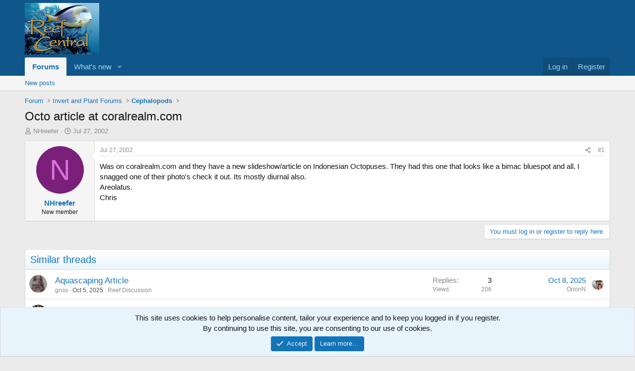

--- FILE ---
content_type: text/html; charset=utf-8
request_url: https://forums.reefcentral.com/threads/octo-article-at-coralrealm-com.6171/
body_size: 13779
content:
<!DOCTYPE html>
<html id="XF" lang="en-US" dir="LTR"
	data-xf="2.3"
	data-app="public"
	
	
	data-template="thread_view"
	data-container-key="node-41"
	data-content-key="thread-6171"
	data-logged-in="false"
	data-cookie-prefix="xf_"
	data-csrf="1768905036,18c792957bb7293fa1fa634fb8c8434d"
	class="has-no-js template-thread_view"
	>
<head>
	
	
	

	<meta charset="utf-8" />
	<title>Octo article at coralrealm.com | Reef Central Online Community</title>
	<link rel="manifest" href="/webmanifest.php">

	<meta http-equiv="X-UA-Compatible" content="IE=Edge" />
	<meta name="viewport" content="width=device-width, initial-scale=1, viewport-fit=cover">

	
		<meta name="theme-color" content="#0f578a" />
	

	<meta name="apple-mobile-web-app-title" content="Reef Central">
	
		<link rel="apple-touch-icon" href="/data/assets/logo/ReefCentralLogo_2400_192x133.png">
		

	
		
		<meta name="description" content="Was on coralrealm.com and they have a new slideshow/article on Indonesian Octopuses.  They had this one that looks like a bimac bluespot and all. I snagged..." />
		<meta property="og:description" content="Was on coralrealm.com and they have a new slideshow/article on Indonesian Octopuses.  They had this one that looks like a bimac bluespot and all. I snagged one of their photo&#039;s check it out.  Its mostly diurnal also.
Areolatus.
Chris" />
		<meta property="twitter:description" content="Was on coralrealm.com and they have a new slideshow/article on Indonesian Octopuses.  They had this one that looks like a bimac bluespot and all. I snagged one of their photo&#039;s check it out.  Its..." />
	
	
		<meta property="og:url" content="https://forums.reefcentral.com/threads/octo-article-at-coralrealm-com.6171/" />
	
		<link rel="canonical" href="https://forums.reefcentral.com/threads/octo-article-at-coralrealm-com.6171/" />
	

	
		
	
	
	<meta property="og:site_name" content="Reef Central Online Community" />


	
	
		
	
	
	<meta property="og:type" content="website" />


	
	
		
	
	
	
		<meta property="og:title" content="Octo article at coralrealm.com" />
		<meta property="twitter:title" content="Octo article at coralrealm.com" />
	


	
	
	
	
		
	
	
	
		<meta property="og:image" content="https://forums.reefcentral.com/data/assets/logo/ReefCentralLogo_150.jpg" />
		<meta property="twitter:image" content="https://forums.reefcentral.com/data/assets/logo/ReefCentralLogo_150.jpg" />
		<meta property="twitter:card" content="summary" />
	


	

	
	
	
	

	<link rel="stylesheet" href="/css.php?css=public%3Anormalize.css%2Cpublic%3Afa.css%2Cpublic%3Acore.less%2Cpublic%3Aapp.less&amp;s=1&amp;l=1&amp;d=1768209949&amp;k=b9417378f6a87985123b22df28622070af7611d7" />

	<link rel="stylesheet" href="/css.php?css=public%3Amessage.less&amp;s=1&amp;l=1&amp;d=1768209949&amp;k=c72e5510bfffec69da590887960dcd9e06ad3851" />
<link rel="stylesheet" href="/css.php?css=public%3Anotices.less&amp;s=1&amp;l=1&amp;d=1768209949&amp;k=34035ac15b7578593bc69bd27388e2929d05e1fd" />
<link rel="stylesheet" href="/css.php?css=public%3Ashare_controls.less&amp;s=1&amp;l=1&amp;d=1768209949&amp;k=304957b4b701df96638bee29b43348e410895066" />
<link rel="stylesheet" href="/css.php?css=public%3Astructured_list.less&amp;s=1&amp;l=1&amp;d=1768209949&amp;k=dde9f0b81f612d08e3bc5aac63672e5272bd0e00" />
<link rel="stylesheet" href="/css.php?css=public%3Aextra.less&amp;s=1&amp;l=1&amp;d=1768209949&amp;k=8b79dce756820e31a2a3362a7891262be7d57968" />


	
		<script src="/js/xf/preamble.min.js?_v=18f4cad5"></script>
	

	
	<script src="/js/vendor/vendor-compiled.js?_v=18f4cad5" defer></script>
	<script src="/js/xf/core-compiled.js?_v=18f4cad5" defer></script>

	<script>
		XF.ready(() =>
		{
			XF.extendObject(true, XF.config, {
				// 
				userId: 0,
				enablePush: true,
				pushAppServerKey: 'BKzMQGwrt2FwCvOGK3bA0it8ib0w7EY1GK8fm24WtZ51zstDItmcoLTsuy6lyChOqXF_O_PoCMEIDD4VcdOkXL8',
				url: {
					fullBase: 'https://forums.reefcentral.com/',
					basePath: '/',
					css: '/css.php?css=__SENTINEL__&s=1&l=1&d=1768209949',
					js: '/js/__SENTINEL__?_v=18f4cad5',
					icon: '/data/local/icons/__VARIANT__.svg?v=1768209961#__NAME__',
					iconInline: '/styles/fa/__VARIANT__/__NAME__.svg?v=5.15.3',
					keepAlive: '/login/keep-alive'
				},
				cookie: {
					path: '/',
					domain: '',
					prefix: 'xf_',
					secure: true,
					consentMode: 'simple',
					consented: ["optional","_third_party"]
				},
				cacheKey: 'f3ed7234243583f554e27d349fe769c5',
				csrf: '1768905036,18c792957bb7293fa1fa634fb8c8434d',
				js: {},
				fullJs: false,
				css: {"public:message.less":true,"public:notices.less":true,"public:share_controls.less":true,"public:structured_list.less":true,"public:extra.less":true},
				time: {
					now: 1768905036,
					today: 1768867200,
					todayDow: 2,
					tomorrow: 1768953600,
					yesterday: 1768780800,
					week: 1768348800,
					month: 1767225600,
					year: 1767225600
				},
				style: {
					light: '',
					dark: '',
					defaultColorScheme: 'light'
				},
				borderSizeFeature: '3px',
				fontAwesomeWeight: 'r',
				enableRtnProtect: true,
				
				enableFormSubmitSticky: true,
				imageOptimization: '0',
				imageOptimizationQuality: 0.85,
				uploadMaxFilesize: 268435456,
				uploadMaxWidth: 0,
				uploadMaxHeight: 0,
				allowedVideoExtensions: ["m4v","mov","mp4","mp4v","mpeg","mpg","ogv","webm"],
				allowedAudioExtensions: ["mp3","opus","ogg","wav"],
				shortcodeToEmoji: true,
				visitorCounts: {
					conversations_unread: '0',
					alerts_unviewed: '0',
					total_unread: '0',
					title_count: true,
					icon_indicator: true
				},
				jsMt: {"xf\/action.js":"8eaa8e0c","xf\/embed.js":"8eaa8e0c","xf\/form.js":"8eaa8e0c","xf\/structure.js":"8eaa8e0c","xf\/tooltip.js":"8eaa8e0c"},
				jsState: {},
				publicMetadataLogoUrl: 'https://forums.reefcentral.com/data/assets/logo/ReefCentralLogo_150.jpg',
				publicPushBadgeUrl: 'https://forums.reefcentral.com/styles/default/xenforo/bell.png'
			})

			XF.extendObject(XF.phrases, {
				// 
				date_x_at_time_y:     "{date} at {time}",
				day_x_at_time_y:      "{day} at {time}",
				yesterday_at_x:       "Yesterday at {time}",
				x_minutes_ago:        "{minutes} minutes ago",
				one_minute_ago:       "1 minute ago",
				a_moment_ago:         "A moment ago",
				today_at_x:           "Today at {time}",
				in_a_moment:          "In a moment",
				in_a_minute:          "In a minute",
				in_x_minutes:         "In {minutes} minutes",
				later_today_at_x:     "Later today at {time}",
				tomorrow_at_x:        "Tomorrow at {time}",
				short_date_x_minutes: "{minutes}m",
				short_date_x_hours:   "{hours}h",
				short_date_x_days:    "{days}d",

				day0: "Sunday",
				day1: "Monday",
				day2: "Tuesday",
				day3: "Wednesday",
				day4: "Thursday",
				day5: "Friday",
				day6: "Saturday",

				dayShort0: "Sun",
				dayShort1: "Mon",
				dayShort2: "Tue",
				dayShort3: "Wed",
				dayShort4: "Thu",
				dayShort5: "Fri",
				dayShort6: "Sat",

				month0: "January",
				month1: "February",
				month2: "March",
				month3: "April",
				month4: "May",
				month5: "June",
				month6: "July",
				month7: "August",
				month8: "September",
				month9: "October",
				month10: "November",
				month11: "December",

				active_user_changed_reload_page: "The active user has changed. Reload the page for the latest version.",
				server_did_not_respond_in_time_try_again: "The server did not respond in time. Please try again.",
				oops_we_ran_into_some_problems: "Oops! We ran into some problems.",
				oops_we_ran_into_some_problems_more_details_console: "Oops! We ran into some problems. Please try again later. More error details may be in the browser console.",
				file_too_large_to_upload: "The file is too large to be uploaded.",
				uploaded_file_is_too_large_for_server_to_process: "The uploaded file is too large for the server to process.",
				files_being_uploaded_are_you_sure: "Files are still being uploaded. Are you sure you want to submit this form?",
				attach: "Attach files",
				rich_text_box: "Rich text box",
				close: "Close",
				link_copied_to_clipboard: "Link copied to clipboard.",
				text_copied_to_clipboard: "Text copied to clipboard.",
				loading: "Loading…",
				you_have_exceeded_maximum_number_of_selectable_items: "You have exceeded the maximum number of selectable items.",

				processing: "Processing",
				'processing...': "Processing…",

				showing_x_of_y_items: "Showing {count} of {total} items",
				showing_all_items: "Showing all items",
				no_items_to_display: "No items to display",

				number_button_up: "Increase",
				number_button_down: "Decrease",

				push_enable_notification_title: "Push notifications enabled successfully at Reef Central Online Community",
				push_enable_notification_body: "Thank you for enabling push notifications!",

				pull_down_to_refresh: "Pull down to refresh",
				release_to_refresh: "Release to refresh",
				refreshing: "Refreshing…"
			})
		})
	</script>

	


	
		<link rel="icon" type="image/png" href="https://forums.reefcentral.com/data/assets/logo/favicon1.png" sizes="32x32" />
	

	
	<script async src="https://www.googletagmanager.com/gtag/js?id=G-T54TW561Q7"></script>
	<script>
		window.dataLayer = window.dataLayer || [];
		function gtag(){dataLayer.push(arguments);}
		gtag('js', new Date());
		gtag('config', 'G-T54TW561Q7', {
			// 
			
			
		});
	</script>

<script defer src="https://cloudmetrics.xenforo.com/js/essential.js" data-website-id="2020722378624870"></script>
</head>
<body data-template="thread_view">

<div class="p-pageWrapper" id="top">

	

	<header class="p-header" id="header">
		<div class="p-header-inner">
			<div class="p-header-content">
				<div class="p-header-logo p-header-logo--image">
					<a href="/">
						

	

	
		
		

		
	

	

	<picture data-variations="{&quot;default&quot;:{&quot;1&quot;:&quot;https:\/\/reefcentral-data.xenforo.cloud\/assets\/logo\/ReefCentralLogo_150.jpg&quot;,&quot;2&quot;:&quot;https:\/\/reefcentral-data.xenforo.cloud\/assets\/logo\/ReefCentralLogo_300.jpg&quot;}}">
		
		
		

		

		<img src="https://reefcentral-data.xenforo.cloud/assets/logo/ReefCentralLogo_150.jpg" srcset="https://reefcentral-data.xenforo.cloud/assets/logo/ReefCentralLogo_300.jpg 2x" width="150" height="104" alt="Reef Central Online Community"  />
	</picture>


					</a>
				</div>

				

	
	<style>@media only screen and (max-width: 650px) {
	    .p-header-logo.p-header-logo--image {display:none}
	    .has-js .p-header {  display: block;}
	}</style>
	<div id="AADIV33"></div><script>/* top main */ var k=decodeURIComponent(document.cookie),ca=k.split(';'),psc="";for(var i=0;i<ca.length;i++){var c=ca[i];while(c.charAt(0)==' ') c=c.substring(1);if (c.indexOf("adcapban")==0)psc+=(psc==""?"":",")+c.replace("adcapban","").replace("=",",");}var s = document.createElement("script");s.src = "https://ad.reefcentral.com/adadmin/ser.php?t=AADIV33"+String.fromCharCode(38)+"f=33"+String.fromCharCode(38)+"psc=" + psc;document.head.appendChild(s);</script>


			</div>
		</div>
	</header>

	
	

	
		<div class="p-navSticky p-navSticky--primary" data-xf-init="sticky-header">
			
		<nav class="p-nav">
			<div class="p-nav-inner">
				<button type="button" class="button button--plain p-nav-menuTrigger" data-xf-click="off-canvas" data-menu=".js-headerOffCanvasMenu" tabindex="0" aria-label="Menu"><span class="button-text">
					<i aria-hidden="true"></i>
				</span></button>

				<div class="p-nav-smallLogo">
					<a href="/">
						

	

	
		
		

		
	

	

	<picture data-variations="{&quot;default&quot;:{&quot;1&quot;:&quot;https:\/\/reefcentral-data.xenforo.cloud\/assets\/logo\/ReefCentralLogo_150.jpg&quot;,&quot;2&quot;:null}}">
		
		
		

		

		<img src="https://reefcentral-data.xenforo.cloud/assets/logo/ReefCentralLogo_150.jpg"  width="150" height="104" alt="Reef Central Online Community"  />
	</picture>


					</a>
				</div>

				<div class="p-nav-scroller hScroller" data-xf-init="h-scroller" data-auto-scroll=".p-navEl.is-selected">
					<div class="hScroller-scroll">
						<ul class="p-nav-list js-offCanvasNavSource">
							
								<li>
									
	<div class="p-navEl is-selected" data-has-children="true">
	

		
	
	<a href="/"
	class="p-navEl-link p-navEl-link--splitMenu "
	
	
	data-nav-id="forums">Forums</a>


		<a data-xf-key="1"
			data-xf-click="menu"
			data-menu-pos-ref="< .p-navEl"
			class="p-navEl-splitTrigger"
			role="button"
			tabindex="0"
			aria-label="Toggle expanded"
			aria-expanded="false"
			aria-haspopup="true"></a>

		
	
		<div class="menu menu--structural" data-menu="menu" aria-hidden="true">
			<div class="menu-content">
				
					
	
	
	<a href="/whats-new/posts/"
	class="menu-linkRow u-indentDepth0 js-offCanvasCopy "
	
	
	data-nav-id="newPosts">New posts</a>

	

				
			</div>
		</div>
	
	</div>

								</li>
							
								<li>
									
	<div class="p-navEl " data-has-children="true">
	

		
	
	<a href="/whats-new/"
	class="p-navEl-link p-navEl-link--splitMenu "
	
	
	data-nav-id="whatsNew">What's new</a>


		<a data-xf-key="2"
			data-xf-click="menu"
			data-menu-pos-ref="< .p-navEl"
			class="p-navEl-splitTrigger"
			role="button"
			tabindex="0"
			aria-label="Toggle expanded"
			aria-expanded="false"
			aria-haspopup="true"></a>

		
	
		<div class="menu menu--structural" data-menu="menu" aria-hidden="true">
			<div class="menu-content">
				
					
	
	
	<a href="/featured/"
	class="menu-linkRow u-indentDepth0 js-offCanvasCopy "
	
	
	data-nav-id="featured">Featured content</a>

	

				
					
	
	
	<a href="/whats-new/posts/"
	class="menu-linkRow u-indentDepth0 js-offCanvasCopy "
	 rel="nofollow"
	
	data-nav-id="whatsNewPosts">New posts</a>

	

				
					
	
	
	<a href="/whats-new/latest-activity"
	class="menu-linkRow u-indentDepth0 js-offCanvasCopy "
	 rel="nofollow"
	
	data-nav-id="latestActivity">Latest activity</a>

	

				
			</div>
		</div>
	
	</div>

								</li>
							
						</ul>
					</div>
				</div>

				<div class="p-nav-opposite">
					<div class="p-navgroup p-account p-navgroup--guest">
						
							<a href="/login/" class="p-navgroup-link p-navgroup-link--textual p-navgroup-link--logIn"
								data-xf-click="overlay" data-follow-redirects="on">
								<span class="p-navgroup-linkText">Log in</span>
							</a>
							
								<a href="/register/" class="p-navgroup-link p-navgroup-link--textual p-navgroup-link--register"
									data-xf-click="overlay" data-follow-redirects="on">
									<span class="p-navgroup-linkText">Register</span>
								</a>
							
						
					</div>

					<div class="p-navgroup p-discovery p-discovery--noSearch">
						<a href="/whats-new/"
							class="p-navgroup-link p-navgroup-link--iconic p-navgroup-link--whatsnew"
							aria-label="What&#039;s new"
							title="What&#039;s new">
							<i aria-hidden="true"></i>
							<span class="p-navgroup-linkText">What's new</span>
						</a>

						
					</div>
				</div>
			</div>
		</nav>
	
		</div>
		
		
			<div class="p-sectionLinks">
				<div class="p-sectionLinks-inner hScroller" data-xf-init="h-scroller">
					<div class="hScroller-scroll">
						<ul class="p-sectionLinks-list">
							
								<li>
									
	<div class="p-navEl " >
	

		
	
	<a href="/whats-new/posts/"
	class="p-navEl-link "
	
	data-xf-key="alt+1"
	data-nav-id="newPosts">New posts</a>


		

		
	
	</div>

								</li>
							
						</ul>
					</div>
				</div>
			</div>
			
	
		

	<div class="offCanvasMenu offCanvasMenu--nav js-headerOffCanvasMenu" data-menu="menu" aria-hidden="true" data-ocm-builder="navigation">
		<div class="offCanvasMenu-backdrop" data-menu-close="true"></div>
		<div class="offCanvasMenu-content">
			<div class="offCanvasMenu-header">
				Menu
				<a class="offCanvasMenu-closer" data-menu-close="true" role="button" tabindex="0" aria-label="Close"></a>
			</div>
			
				<div class="p-offCanvasRegisterLink">
					<div class="offCanvasMenu-linkHolder">
						<a href="/login/" class="offCanvasMenu-link" data-xf-click="overlay" data-menu-close="true">
							Log in
						</a>
					</div>
					<hr class="offCanvasMenu-separator" />
					
						<div class="offCanvasMenu-linkHolder">
							<a href="/register/" class="offCanvasMenu-link" data-xf-click="overlay" data-menu-close="true">
								Register
							</a>
						</div>
						<hr class="offCanvasMenu-separator" />
					
				</div>
			
			<div class="js-offCanvasNavTarget"></div>
			<div class="offCanvasMenu-installBanner js-installPromptContainer" style="display: none;" data-xf-init="install-prompt">
				<div class="offCanvasMenu-installBanner-header">Install the app</div>
				<button type="button" class="button js-installPromptButton"><span class="button-text">Install</span></button>
				<template class="js-installTemplateIOS">
					<div class="js-installTemplateContent">
						<div class="overlay-title">How to install the app on iOS</div>
						<div class="block-body">
							<div class="block-row">
								<p>
									Follow along with the video below to see how to install our site as a web app on your home screen.
								</p>
								<p style="text-align: center">
									<video src="/styles/default/xenforo/add_to_home.mp4"
										width="280" height="480" autoplay loop muted playsinline></video>
								</p>
								<p>
									<small><strong>Note:</strong> This feature may not be available in some browsers.</small>
								</p>
							</div>
						</div>
					</div>
				</template>
			</div>
		</div>
	</div>

	<div class="p-body">
		<div class="p-body-inner">
			<!--XF:EXTRA_OUTPUT-->

			

			

			
			
	
		<ul class="p-breadcrumbs "
			itemscope itemtype="https://schema.org/BreadcrumbList">
			
				

				
				

				

				
				
					
					
	<li itemprop="itemListElement" itemscope itemtype="https://schema.org/ListItem">
		<a href="/categories/forum.2/" itemprop="item">
			<span itemprop="name">Forum</span>
		</a>
		<meta itemprop="position" content="1" />
	</li>

				
					
					
	<li itemprop="itemListElement" itemscope itemtype="https://schema.org/ListItem">
		<a href="/categories/invert-and-plant-forums.25/" itemprop="item">
			<span itemprop="name">Invert and Plant Forums</span>
		</a>
		<meta itemprop="position" content="2" />
	</li>

				
					
					
	<li itemprop="itemListElement" itemscope itemtype="https://schema.org/ListItem">
		<a href="/forums/cephalopods/" itemprop="item">
			<span itemprop="name">Cephalopods</span>
		</a>
		<meta itemprop="position" content="3" />
	</li>

				
			
		</ul>
	

			

			
	<noscript class="js-jsWarning"><div class="blockMessage blockMessage--important blockMessage--iconic u-noJsOnly">JavaScript is disabled. For a better experience, please enable JavaScript in your browser before proceeding.</div></noscript>

			
	<div class="blockMessage blockMessage--important blockMessage--iconic js-browserWarning" style="display: none">You are using an out of date browser. It  may not display this or other websites correctly.<br />You should upgrade or use an <a href="https://www.google.com/chrome/" target="_blank" rel="noopener">alternative browser</a>.</div>


			
				<div class="p-body-header">
					
						
							<div class="p-title ">
								
									
										<h1 class="p-title-value">Octo article at coralrealm.com</h1>
									
									
								
							</div>
						

						
							<div class="p-description">
	<ul class="listInline listInline--bullet">
		<li>
			<i class="fa--xf far fa-user "><svg xmlns="http://www.w3.org/2000/svg" role="img" ><title>Thread starter</title><use href="/data/local/icons/regular.svg?v=1768209961#user"></use></svg></i>
			<span class="u-srOnly">Thread starter</span>

			<a href="/members/nhreefer.9171/" class="username  u-concealed" dir="auto" data-user-id="9171" data-xf-init="member-tooltip">NHreefer</a>
		</li>
		<li>
			<i class="fa--xf far fa-clock "><svg xmlns="http://www.w3.org/2000/svg" role="img" ><title>Start date</title><use href="/data/local/icons/regular.svg?v=1768209961#clock"></use></svg></i>
			<span class="u-srOnly">Start date</span>

			<a href="/threads/octo-article-at-coralrealm-com.6171/" class="u-concealed"><time  class="u-dt" dir="auto" datetime="2002-07-27T21:37:27+0100" data-timestamp="1027802247" data-date="Jul 27, 2002" data-time="9:37 PM" data-short="Jul &#039;02" title="Jul 27, 2002 at 9:37 PM">Jul 27, 2002</time></a>
		</li>
		
		
	</ul>
</div>
						
					
				</div>
			

			<div class="p-body-main  ">
				
				<div class="p-body-contentCol"></div>
				

				

				<div class="p-body-content">
					
					<div class="p-body-pageContent">










	
	
	
		
	
	
	


	
	
	
		
	
	
	


	
	
		
	
	
	


	
	



	












	

	
		
	



















<div class="block block--messages" data-xf-init="" data-type="post" data-href="/inline-mod/" data-search-target="*">

	<span class="u-anchorTarget" id="posts"></span>

	
		
	

	

	<div class="block-outer"></div>

	

	
		
	<div class="block-outer js-threadStatusField"></div>

	

	<div class="block-container lbContainer"
		data-xf-init="lightbox select-to-quote"
		data-message-selector=".js-post"
		data-lb-id="thread-6171"
		data-lb-universal="1">

		<div class="block-body js-replyNewMessageContainer">
			
				

					

					
						

	
	

	

	
	<article class="message message--post js-post js-inlineModContainer  "
		data-author="NHreefer"
		data-content="post-6171"
		id="js-post-6171"
		>

		

		<span class="u-anchorTarget" id="post-6171"></span>

		
			<div class="message-inner">
				
					<div class="message-cell message-cell--user">
						

	<section class="message-user"
		
		
		>

		

		<div class="message-avatar ">
			<div class="message-avatar-wrapper">
				<a href="/members/nhreefer.9171/" class="avatar avatar--m avatar--default avatar--default--dynamic" data-user-id="9171" data-xf-init="member-tooltip" style="background-color: #7a1f7a; color: #db70db">
			<span class="avatar-u9171-m" role="img" aria-label="NHreefer">N</span> 
		</a>
				
			</div>
		</div>
		<div class="message-userDetails">
			<h4 class="message-name"><a href="/members/nhreefer.9171/" class="username " dir="auto" data-user-id="9171" data-xf-init="member-tooltip">NHreefer</a></h4>
			<h5 class="userTitle message-userTitle" dir="auto">New member</h5>
			
		</div>
		
			
			
		
		<span class="message-userArrow"></span>
	</section>

					</div>
				

				
					<div class="message-cell message-cell--main">
					
						<div class="message-main js-quickEditTarget">

							
								

	

	<header class="message-attribution message-attribution--split">
		<ul class="message-attribution-main listInline ">
			
			
			<li class="u-concealed">
				<a href="/threads/octo-article-at-coralrealm-com.6171/post-6171" rel="nofollow" >
					<time  class="u-dt" dir="auto" datetime="2002-07-27T21:37:27+0100" data-timestamp="1027802247" data-date="Jul 27, 2002" data-time="9:37 PM" data-short="Jul &#039;02" title="Jul 27, 2002 at 9:37 PM">Jul 27, 2002</time>
				</a>
			</li>
			
		</ul>

		<ul class="message-attribution-opposite message-attribution-opposite--list ">
			
			<li>
				<a href="/threads/octo-article-at-coralrealm-com.6171/post-6171"
					class="message-attribution-gadget"
					data-xf-init="share-tooltip"
					data-href="/posts/6171/share"
					aria-label="Share"
					rel="nofollow">
					<i class="fa--xf far fa-share-alt "><svg xmlns="http://www.w3.org/2000/svg" role="img" aria-hidden="true" ><use href="/data/local/icons/regular.svg?v=1768209961#share-alt"></use></svg></i>
				</a>
			</li>
			
				<li class="u-hidden js-embedCopy">
					
	<a href="javascript:"
		data-xf-init="copy-to-clipboard"
		data-copy-text="&lt;div class=&quot;js-xf-embed&quot; data-url=&quot;https://forums.reefcentral.com&quot; data-content=&quot;post-6171&quot;&gt;&lt;/div&gt;&lt;script defer src=&quot;https://forums.reefcentral.com/js/xf/external_embed.js?_v=18f4cad5&quot;&gt;&lt;/script&gt;"
		data-success="Embed code HTML copied to clipboard."
		class="">
		<i class="fa--xf far fa-code "><svg xmlns="http://www.w3.org/2000/svg" role="img" aria-hidden="true" ><use href="/data/local/icons/regular.svg?v=1768209961#code"></use></svg></i>
	</a>

				</li>
			
			
			
				<li>
					<a href="/threads/octo-article-at-coralrealm-com.6171/post-6171" rel="nofollow">
						#1
					</a>
				</li>
			
		</ul>
	</header>

							

							<div class="message-content js-messageContent">
							

								
									
	
	
	

								

								
									
	

	<div class="message-userContent lbContainer js-lbContainer "
		data-lb-id="post-6171"
		data-lb-caption-desc="NHreefer &middot; Jul 27, 2002 at 9:37 PM">

		
			

	
		
	

		

		<article class="message-body js-selectToQuote">
			
				
			

			<div >
				
					<div class="bbWrapper">Was on coralrealm.com and they have a new slideshow/article on Indonesian Octopuses.  They had this one that looks like a bimac bluespot and all. I snagged one of their photo&#039;s check it out.  Its mostly diurnal also.<br />
Areolatus.<br />
Chris</div>
				
			</div>

			<div class="js-selectToQuoteEnd">&nbsp;</div>
			
				
			
		</article>

		
			

	
		
	

		

		
	</div>

								

								
									
	

	

								

								
									
	

								

							
							</div>

							
								
	

	<footer class="message-footer">
		

		

		<div class="reactionsBar js-reactionsList ">
			
		</div>

		<div class="js-historyTarget message-historyTarget toggleTarget" data-href="trigger-href"></div>
	</footer>

							
						</div>

					
					</div>
				
			</div>
		
	</article>

	
	

					

					

				
			
		</div>
	</div>

	
		<div class="block-outer block-outer--after">
			
				

				
				
					<div class="block-outer-opposite">
						
							<a href="/login/" class="button button--link button--wrap" data-xf-click="overlay"><span class="button-text">
								You must log in or register to reply here.
							</span></a>
						
					</div>
				
			
		</div>
	

	
	

</div>









	<div class="block"  data-widget-id="11" data-widget-key="xfes_thread_view_below_quick_reply_similar_threads" data-widget-definition="xfes_similar_threads">
		<div class="block-container">
			
				<h3 class="block-header">Similar threads</h3>

				<div class="block-body">
					<div class="structItemContainer">
						
							

	

	<div class="structItem structItem--thread js-inlineModContainer js-threadListItem-32378922" data-author="griss">

	
		<div class="structItem-cell structItem-cell--icon">
			<div class="structItem-iconContainer">
				<a href="/members/griss.423/" class="avatar avatar--s" data-user-id="423" data-xf-init="member-tooltip">
			<img src="https://reefcentral-data.xenforo.cloud/avatars/s/0/423.jpg?1649697358" srcset="https://reefcentral-data.xenforo.cloud/avatars/m/0/423.jpg?1649697358 2x" alt="griss" class="avatar-u423-s" width="48" height="48" loading="lazy" /> 
		</a>
				
			</div>
		</div>
	

	
		<div class="structItem-cell structItem-cell--main" data-xf-init="touch-proxy">
			

			<div class="structItem-title">
				
				
				<a href="/threads/aquascaping-article.32378922/" class="" data-tp-primary="on" data-xf-init="preview-tooltip" data-preview-url="/threads/aquascaping-article.32378922/preview"
					>
					Aquascaping Article
				</a>
			</div>

			<div class="structItem-minor">
				

				
					<ul class="structItem-parts">
						<li><a href="/members/griss.423/" class="username " dir="auto" data-user-id="423" data-xf-init="member-tooltip"><span class="username--staff username--moderator">griss</span></a></li>
						<li class="structItem-startDate"><a href="/threads/aquascaping-article.32378922/" rel="nofollow"><time  class="u-dt" dir="auto" datetime="2025-10-05T22:53:22+0100" data-timestamp="1759701202" data-date="Oct 5, 2025" data-time="10:53 PM" data-short="Oct &#039;25" title="Oct 5, 2025 at 10:53 PM">Oct 5, 2025</time></a></li>
						
							<li><a href="/forums/reef-discussion.27/">Reef Discussion</a></li>
						
					</ul>

					
				
			</div>
		</div>
	

	
		<div class="structItem-cell structItem-cell--meta" title="First message reaction score: 0">
			<dl class="pairs pairs--justified">
				<dt>Replies</dt>
				<dd>3</dd>
			</dl>
			<dl class="pairs pairs--justified structItem-minor">
				<dt>Views</dt>
				<dd>206</dd>
			</dl>
		</div>
	

	
		<div class="structItem-cell structItem-cell--latest">
			
				<a href="/threads/aquascaping-article.32378922/latest" rel="nofollow"><time  class="structItem-latestDate u-dt" dir="auto" datetime="2025-10-08T00:18:23+0100" data-timestamp="1759879103" data-date="Oct 8, 2025" data-time="12:18 AM" data-short="Oct &#039;25" title="Oct 8, 2025 at 12:18 AM">Oct 8, 2025</time></a>
				<div class="structItem-minor">
					
						<a href="/members/orionn.788/" class="username " dir="auto" data-user-id="788" data-xf-init="member-tooltip">OrionN</a>
					
				</div>
			
		</div>
	

	
		<div class="structItem-cell structItem-cell--icon structItem-cell--iconEnd">
			<div class="structItem-iconContainer">
				
					<a href="/members/orionn.788/" class="avatar avatar--xxs" data-user-id="788" data-xf-init="member-tooltip">
			<img src="https://reefcentral-data.xenforo.cloud/avatars/s/0/788.jpg?1649697358"  alt="OrionN" class="avatar-u788-s" width="48" height="48" loading="lazy" /> 
		</a>
				
			</div>
		</div>
	

	</div>

						
							

	

	<div class="structItem structItem--thread js-inlineModContainer js-threadListItem-32379117" data-author="Tamara Marshall">

	
		<div class="structItem-cell structItem-cell--icon">
			<div class="structItem-iconContainer">
				<a href="/members/tamara-marshall.386395/" class="avatar avatar--s" data-user-id="386395" data-xf-init="member-tooltip">
			<img src="https://reefcentral-data.xenforo.cloud/avatars/s/386/386395.jpg?1734976690" srcset="https://reefcentral-data.xenforo.cloud/avatars/m/386/386395.jpg?1734976690 2x" alt="Tamara Marshall" class="avatar-u386395-s" width="48" height="48" loading="lazy" /> 
		</a>
				
			</div>
		</div>
	

	
		<div class="structItem-cell structItem-cell--main" data-xf-init="touch-proxy">
			

			<div class="structItem-title">
				
				
				<a href="/threads/comprehensive-article-about-nitrofurazone-manta-systems-article.32379117/" class="" data-tp-primary="on" data-xf-init="preview-tooltip" data-preview-url="/threads/comprehensive-article-about-nitrofurazone-manta-systems-article.32379117/preview"
					>
					Comprehensive Article About Nitrofurazone - Manta Systems Article
				</a>
			</div>

			<div class="structItem-minor">
				

				
					<ul class="structItem-parts">
						<li><a href="/members/tamara-marshall.386395/" class="username " dir="auto" data-user-id="386395" data-xf-init="member-tooltip">Tamara Marshall</a></li>
						<li class="structItem-startDate"><a href="/threads/comprehensive-article-about-nitrofurazone-manta-systems-article.32379117/" rel="nofollow"><time  class="u-dt" dir="auto" datetime="2025-11-18T23:50:39+0000" data-timestamp="1763509839" data-date="Nov 18, 2025" data-time="11:50 PM" data-short="Nov &#039;25" title="Nov 18, 2025 at 11:50 PM">Nov 18, 2025</time></a></li>
						
							<li><a href="/forums/reef-discussion.27/">Reef Discussion</a></li>
						
					</ul>

					
				
			</div>
		</div>
	

	
		<div class="structItem-cell structItem-cell--meta" title="First message reaction score: 0">
			<dl class="pairs pairs--justified">
				<dt>Replies</dt>
				<dd>0</dd>
			</dl>
			<dl class="pairs pairs--justified structItem-minor">
				<dt>Views</dt>
				<dd>126</dd>
			</dl>
		</div>
	

	
		<div class="structItem-cell structItem-cell--latest">
			
				<a href="/threads/comprehensive-article-about-nitrofurazone-manta-systems-article.32379117/latest" rel="nofollow"><time  class="structItem-latestDate u-dt" dir="auto" datetime="2025-11-18T23:50:39+0000" data-timestamp="1763509839" data-date="Nov 18, 2025" data-time="11:50 PM" data-short="Nov &#039;25" title="Nov 18, 2025 at 11:50 PM">Nov 18, 2025</time></a>
				<div class="structItem-minor">
					
						<a href="/members/tamara-marshall.386395/" class="username " dir="auto" data-user-id="386395" data-xf-init="member-tooltip">Tamara Marshall</a>
					
				</div>
			
		</div>
	

	
		<div class="structItem-cell structItem-cell--icon structItem-cell--iconEnd">
			<div class="structItem-iconContainer">
				
					<a href="/members/tamara-marshall.386395/" class="avatar avatar--xxs" data-user-id="386395" data-xf-init="member-tooltip">
			<img src="https://reefcentral-data.xenforo.cloud/avatars/s/386/386395.jpg?1734976690"  alt="Tamara Marshall" class="avatar-u386395-s" width="48" height="48" loading="lazy" /> 
		</a>
				
			</div>
		</div>
	

	</div>

						
							

	

	<div class="structItem structItem--thread js-inlineModContainer js-threadListItem-32379116" data-author="Tamara Marshall">

	
		<div class="structItem-cell structItem-cell--icon">
			<div class="structItem-iconContainer">
				<a href="/members/tamara-marshall.386395/" class="avatar avatar--s" data-user-id="386395" data-xf-init="member-tooltip">
			<img src="https://reefcentral-data.xenforo.cloud/avatars/s/386/386395.jpg?1734976690" srcset="https://reefcentral-data.xenforo.cloud/avatars/m/386/386395.jpg?1734976690 2x" alt="Tamara Marshall" class="avatar-u386395-s" width="48" height="48" loading="lazy" /> 
		</a>
				
			</div>
		</div>
	

	
		<div class="structItem-cell structItem-cell--main" data-xf-init="touch-proxy">
			

			<div class="structItem-title">
				
				
				<a href="/threads/comprehensive-article-about-nitrofurazone-manta-systems-article.32379116/" class="" data-tp-primary="on" data-xf-init="preview-tooltip" data-preview-url="/threads/comprehensive-article-about-nitrofurazone-manta-systems-article.32379116/preview"
					>
					Comprehensive Article About Nitrofurazone - Manta Systems Article
				</a>
			</div>

			<div class="structItem-minor">
				

				
					<ul class="structItem-parts">
						<li><a href="/members/tamara-marshall.386395/" class="username " dir="auto" data-user-id="386395" data-xf-init="member-tooltip">Tamara Marshall</a></li>
						<li class="structItem-startDate"><a href="/threads/comprehensive-article-about-nitrofurazone-manta-systems-article.32379116/" rel="nofollow"><time  class="u-dt" dir="auto" datetime="2025-11-18T23:44:46+0000" data-timestamp="1763509486" data-date="Nov 18, 2025" data-time="11:44 PM" data-short="Nov &#039;25" title="Nov 18, 2025 at 11:44 PM">Nov 18, 2025</time></a></li>
						
							<li><a href="/forums/southern-california-reefers.221/">Southern California Reefers</a></li>
						
					</ul>

					
				
			</div>
		</div>
	

	
		<div class="structItem-cell structItem-cell--meta" title="First message reaction score: 0">
			<dl class="pairs pairs--justified">
				<dt>Replies</dt>
				<dd>0</dd>
			</dl>
			<dl class="pairs pairs--justified structItem-minor">
				<dt>Views</dt>
				<dd>131</dd>
			</dl>
		</div>
	

	
		<div class="structItem-cell structItem-cell--latest">
			
				<a href="/threads/comprehensive-article-about-nitrofurazone-manta-systems-article.32379116/latest" rel="nofollow"><time  class="structItem-latestDate u-dt" dir="auto" datetime="2025-11-18T23:44:46+0000" data-timestamp="1763509486" data-date="Nov 18, 2025" data-time="11:44 PM" data-short="Nov &#039;25" title="Nov 18, 2025 at 11:44 PM">Nov 18, 2025</time></a>
				<div class="structItem-minor">
					
						<a href="/members/tamara-marshall.386395/" class="username " dir="auto" data-user-id="386395" data-xf-init="member-tooltip">Tamara Marshall</a>
					
				</div>
			
		</div>
	

	
		<div class="structItem-cell structItem-cell--icon structItem-cell--iconEnd">
			<div class="structItem-iconContainer">
				
					<a href="/members/tamara-marshall.386395/" class="avatar avatar--xxs" data-user-id="386395" data-xf-init="member-tooltip">
			<img src="https://reefcentral-data.xenforo.cloud/avatars/s/386/386395.jpg?1734976690"  alt="Tamara Marshall" class="avatar-u386395-s" width="48" height="48" loading="lazy" /> 
		</a>
				
			</div>
		</div>
	

	</div>

						
							

	

	<div class="structItem structItem--thread js-inlineModContainer js-threadListItem-32379103" data-author="Tamara Marshall">

	
		<div class="structItem-cell structItem-cell--icon">
			<div class="structItem-iconContainer">
				<a href="/members/tamara-marshall.386395/" class="avatar avatar--s" data-user-id="386395" data-xf-init="member-tooltip">
			<img src="https://reefcentral-data.xenforo.cloud/avatars/s/386/386395.jpg?1734976690" srcset="https://reefcentral-data.xenforo.cloud/avatars/m/386/386395.jpg?1734976690 2x" alt="Tamara Marshall" class="avatar-u386395-s" width="48" height="48" loading="lazy" /> 
		</a>
				
			</div>
		</div>
	

	
		<div class="structItem-cell structItem-cell--main" data-xf-init="touch-proxy">
			

			<div class="structItem-title">
				
				
				<a href="/threads/comprehensive-article-about-captive-bred-manta-systems-article.32379103/" class="" data-tp-primary="on" data-xf-init="preview-tooltip" data-preview-url="/threads/comprehensive-article-about-captive-bred-manta-systems-article.32379103/preview"
					>
					Comprehensive Article About Captive Bred- Manta Systems Article
				</a>
			</div>

			<div class="structItem-minor">
				

				
					<ul class="structItem-parts">
						<li><a href="/members/tamara-marshall.386395/" class="username " dir="auto" data-user-id="386395" data-xf-init="member-tooltip">Tamara Marshall</a></li>
						<li class="structItem-startDate"><a href="/threads/comprehensive-article-about-captive-bred-manta-systems-article.32379103/" rel="nofollow"><time  class="u-dt" dir="auto" datetime="2025-11-15T01:04:28+0000" data-timestamp="1763168668" data-date="Nov 15, 2025" data-time="1:04 AM" data-short="Nov &#039;25" title="Nov 15, 2025 at 1:04 AM">Nov 15, 2025</time></a></li>
						
							<li><a href="/forums/southern-california-reefers.221/">Southern California Reefers</a></li>
						
					</ul>

					
				
			</div>
		</div>
	

	
		<div class="structItem-cell structItem-cell--meta" title="First message reaction score: 0">
			<dl class="pairs pairs--justified">
				<dt>Replies</dt>
				<dd>0</dd>
			</dl>
			<dl class="pairs pairs--justified structItem-minor">
				<dt>Views</dt>
				<dd>141</dd>
			</dl>
		</div>
	

	
		<div class="structItem-cell structItem-cell--latest">
			
				<a href="/threads/comprehensive-article-about-captive-bred-manta-systems-article.32379103/latest" rel="nofollow"><time  class="structItem-latestDate u-dt" dir="auto" datetime="2025-11-15T01:04:28+0000" data-timestamp="1763168668" data-date="Nov 15, 2025" data-time="1:04 AM" data-short="Nov &#039;25" title="Nov 15, 2025 at 1:04 AM">Nov 15, 2025</time></a>
				<div class="structItem-minor">
					
						<a href="/members/tamara-marshall.386395/" class="username " dir="auto" data-user-id="386395" data-xf-init="member-tooltip">Tamara Marshall</a>
					
				</div>
			
		</div>
	

	
		<div class="structItem-cell structItem-cell--icon structItem-cell--iconEnd">
			<div class="structItem-iconContainer">
				
					<a href="/members/tamara-marshall.386395/" class="avatar avatar--xxs" data-user-id="386395" data-xf-init="member-tooltip">
			<img src="https://reefcentral-data.xenforo.cloud/avatars/s/386/386395.jpg?1734976690"  alt="Tamara Marshall" class="avatar-u386395-s" width="48" height="48" loading="lazy" /> 
		</a>
				
			</div>
		</div>
	

	</div>

						
							

	

	<div class="structItem structItem--thread js-inlineModContainer js-threadListItem-32379102" data-author="Tamara Marshall">

	
		<div class="structItem-cell structItem-cell--icon">
			<div class="structItem-iconContainer">
				<a href="/members/tamara-marshall.386395/" class="avatar avatar--s" data-user-id="386395" data-xf-init="member-tooltip">
			<img src="https://reefcentral-data.xenforo.cloud/avatars/s/386/386395.jpg?1734976690" srcset="https://reefcentral-data.xenforo.cloud/avatars/m/386/386395.jpg?1734976690 2x" alt="Tamara Marshall" class="avatar-u386395-s" width="48" height="48" loading="lazy" /> 
		</a>
				
			</div>
		</div>
	

	
		<div class="structItem-cell structItem-cell--main" data-xf-init="touch-proxy">
			

			<div class="structItem-title">
				
				
				<a href="/threads/comprehensive-article-about-captive-bred-manta-systems-article.32379102/" class="" data-tp-primary="on" data-xf-init="preview-tooltip" data-preview-url="/threads/comprehensive-article-about-captive-bred-manta-systems-article.32379102/preview"
					>
					Comprehensive Article About Captive Bred- Manta Systems Article
				</a>
			</div>

			<div class="structItem-minor">
				

				
					<ul class="structItem-parts">
						<li><a href="/members/tamara-marshall.386395/" class="username " dir="auto" data-user-id="386395" data-xf-init="member-tooltip">Tamara Marshall</a></li>
						<li class="structItem-startDate"><a href="/threads/comprehensive-article-about-captive-bred-manta-systems-article.32379102/" rel="nofollow"><time  class="u-dt" dir="auto" datetime="2025-11-15T00:59:12+0000" data-timestamp="1763168352" data-date="Nov 15, 2025" data-time="12:59 AM" data-short="Nov &#039;25" title="Nov 15, 2025 at 12:59 AM">Nov 15, 2025</time></a></li>
						
							<li><a href="/forums/reef-discussion.27/">Reef Discussion</a></li>
						
					</ul>

					
				
			</div>
		</div>
	

	
		<div class="structItem-cell structItem-cell--meta" title="First message reaction score: 0">
			<dl class="pairs pairs--justified">
				<dt>Replies</dt>
				<dd>0</dd>
			</dl>
			<dl class="pairs pairs--justified structItem-minor">
				<dt>Views</dt>
				<dd>150</dd>
			</dl>
		</div>
	

	
		<div class="structItem-cell structItem-cell--latest">
			
				<a href="/threads/comprehensive-article-about-captive-bred-manta-systems-article.32379102/latest" rel="nofollow"><time  class="structItem-latestDate u-dt" dir="auto" datetime="2025-11-15T00:59:12+0000" data-timestamp="1763168352" data-date="Nov 15, 2025" data-time="12:59 AM" data-short="Nov &#039;25" title="Nov 15, 2025 at 12:59 AM">Nov 15, 2025</time></a>
				<div class="structItem-minor">
					
						<a href="/members/tamara-marshall.386395/" class="username " dir="auto" data-user-id="386395" data-xf-init="member-tooltip">Tamara Marshall</a>
					
				</div>
			
		</div>
	

	
		<div class="structItem-cell structItem-cell--icon structItem-cell--iconEnd">
			<div class="structItem-iconContainer">
				
					<a href="/members/tamara-marshall.386395/" class="avatar avatar--xxs" data-user-id="386395" data-xf-init="member-tooltip">
			<img src="https://reefcentral-data.xenforo.cloud/avatars/s/386/386395.jpg?1734976690"  alt="Tamara Marshall" class="avatar-u386395-s" width="48" height="48" loading="lazy" /> 
		</a>
				
			</div>
		</div>
	

	</div>

						
					</div>
				</div>
			
		</div>
	</div>




<div class="blockMessage blockMessage--none">
	

	

	
		

		<div class="shareButtons shareButtons--iconic" data-xf-init="share-buttons" data-page-url="" data-page-title="" data-page-desc="" data-page-image="">
			<span class="u-anchorTarget" id="_xfUid-1-1768905036"></span>

			
				<span class="shareButtons-label">Share:</span>
			

			<div class="shareButtons-buttons">
				
					
						<a class="shareButtons-button shareButtons-button--brand shareButtons-button--facebook" href="#_xfUid-1-1768905036" data-href="https://www.facebook.com/sharer.php?u={url}">
							<i class="fa--xf fab fa-facebook-f "><svg xmlns="http://www.w3.org/2000/svg" role="img" aria-hidden="true" ><use href="/data/local/icons/brands.svg?v=1768209961#facebook-f"></use></svg></i>
							<span>Facebook</span>
						</a>
					

					
						<a class="shareButtons-button shareButtons-button--brand shareButtons-button--twitter" href="#_xfUid-1-1768905036" data-href="https://twitter.com/intent/tweet?url={url}&amp;text={title}">
							<i class="fa--xf fab fa-x "><svg xmlns="http://www.w3.org/2000/svg" viewBox="0 0 512 512" role="img" aria-hidden="true" ><path d="M389.2 48h70.6L305.6 224.2 487 464H345L233.7 318.6 106.5 464H35.8L200.7 275.5 26.8 48H172.4L272.9 180.9 389.2 48zM364.4 421.8h39.1L151.1 88h-42L364.4 421.8z"/></svg></i>
							<span>X</span>
						</a>
					

					
						<a class="shareButtons-button shareButtons-button--brand shareButtons-button--bluesky" href="#_xfUid-1-1768905036" data-href="https://bsky.app/intent/compose?text={url}">
							<i class="fa--xf fab fa-bluesky "><svg xmlns="http://www.w3.org/2000/svg" viewBox="0 0 576 512" role="img" aria-hidden="true" ><path d="M407.8 294.7c-3.3-.4-6.7-.8-10-1.3c3.4 .4 6.7 .9 10 1.3zM288 227.1C261.9 176.4 190.9 81.9 124.9 35.3C61.6-9.4 37.5-1.7 21.6 5.5C3.3 13.8 0 41.9 0 58.4S9.1 194 15 213.9c19.5 65.7 89.1 87.9 153.2 80.7c3.3-.5 6.6-.9 10-1.4c-3.3 .5-6.6 1-10 1.4C74.3 308.6-9.1 342.8 100.3 464.5C220.6 589.1 265.1 437.8 288 361.1c22.9 76.7 49.2 222.5 185.6 103.4c102.4-103.4 28.1-156-65.8-169.9c-3.3-.4-6.7-.8-10-1.3c3.4 .4 6.7 .9 10 1.3c64.1 7.1 133.6-15.1 153.2-80.7C566.9 194 576 75 576 58.4s-3.3-44.7-21.6-52.9c-15.8-7.1-40-14.9-103.2 29.8C385.1 81.9 314.1 176.4 288 227.1z"/></svg></i>
							<span>Bluesky</span>
						</a>
					

					
						<a class="shareButtons-button shareButtons-button--brand shareButtons-button--linkedin" href="#_xfUid-1-1768905036" data-href="https://www.linkedin.com/sharing/share-offsite/?url={url}">
							<i class="fa--xf fab fa-linkedin "><svg xmlns="http://www.w3.org/2000/svg" role="img" aria-hidden="true" ><use href="/data/local/icons/brands.svg?v=1768209961#linkedin"></use></svg></i>
							<span>LinkedIn</span>
						</a>
					

					
						<a class="shareButtons-button shareButtons-button--brand shareButtons-button--reddit" href="#_xfUid-1-1768905036" data-href="https://reddit.com/submit?url={url}&amp;title={title}">
							<i class="fa--xf fab fa-reddit-alien "><svg xmlns="http://www.w3.org/2000/svg" role="img" aria-hidden="true" ><use href="/data/local/icons/brands.svg?v=1768209961#reddit-alien"></use></svg></i>
							<span>Reddit</span>
						</a>
					

					
						<a class="shareButtons-button shareButtons-button--brand shareButtons-button--pinterest" href="#_xfUid-1-1768905036" data-href="https://pinterest.com/pin/create/bookmarklet/?url={url}&amp;description={title}&amp;media={image}">
							<i class="fa--xf fab fa-pinterest-p "><svg xmlns="http://www.w3.org/2000/svg" role="img" aria-hidden="true" ><use href="/data/local/icons/brands.svg?v=1768209961#pinterest-p"></use></svg></i>
							<span>Pinterest</span>
						</a>
					

					
						<a class="shareButtons-button shareButtons-button--brand shareButtons-button--tumblr" href="#_xfUid-1-1768905036" data-href="https://www.tumblr.com/widgets/share/tool?canonicalUrl={url}&amp;title={title}">
							<i class="fa--xf fab fa-tumblr "><svg xmlns="http://www.w3.org/2000/svg" role="img" aria-hidden="true" ><use href="/data/local/icons/brands.svg?v=1768209961#tumblr"></use></svg></i>
							<span>Tumblr</span>
						</a>
					

					
						<a class="shareButtons-button shareButtons-button--brand shareButtons-button--whatsApp" href="#_xfUid-1-1768905036" data-href="https://api.whatsapp.com/send?text={title}&nbsp;{url}">
							<i class="fa--xf fab fa-whatsapp "><svg xmlns="http://www.w3.org/2000/svg" role="img" aria-hidden="true" ><use href="/data/local/icons/brands.svg?v=1768209961#whatsapp"></use></svg></i>
							<span>WhatsApp</span>
						</a>
					

					
						<a class="shareButtons-button shareButtons-button--email" href="#_xfUid-1-1768905036" data-href="mailto:?subject={title}&amp;body={url}">
							<i class="fa--xf far fa-envelope "><svg xmlns="http://www.w3.org/2000/svg" role="img" aria-hidden="true" ><use href="/data/local/icons/regular.svg?v=1768209961#envelope"></use></svg></i>
							<span>Email</span>
						</a>
					

					
						<a class="shareButtons-button shareButtons-button--share is-hidden" href="#_xfUid-1-1768905036"
							data-xf-init="web-share"
							data-title="" data-text="" data-url=""
							data-hide=".shareButtons-button:not(.shareButtons-button--share)">

							<i class="fa--xf far fa-share-alt "><svg xmlns="http://www.w3.org/2000/svg" role="img" aria-hidden="true" ><use href="/data/local/icons/regular.svg?v=1768209961#share-alt"></use></svg></i>
							<span>Share</span>
						</a>
					

					
						<a class="shareButtons-button shareButtons-button--link is-hidden" href="#_xfUid-1-1768905036" data-clipboard="{url}">
							<i class="fa--xf far fa-link "><svg xmlns="http://www.w3.org/2000/svg" role="img" aria-hidden="true" ><use href="/data/local/icons/regular.svg?v=1768209961#link"></use></svg></i>
							<span>Link</span>
						</a>
					
				
			</div>
		</div>
	

</div>







</div>
					
				</div>

				
			</div>

			
			
	
		<ul class="p-breadcrumbs p-breadcrumbs--bottom"
			itemscope itemtype="https://schema.org/BreadcrumbList">
			
				

				
				

				

				
				
					
					
	<li itemprop="itemListElement" itemscope itemtype="https://schema.org/ListItem">
		<a href="/categories/forum.2/" itemprop="item">
			<span itemprop="name">Forum</span>
		</a>
		<meta itemprop="position" content="1" />
	</li>

				
					
					
	<li itemprop="itemListElement" itemscope itemtype="https://schema.org/ListItem">
		<a href="/categories/invert-and-plant-forums.25/" itemprop="item">
			<span itemprop="name">Invert and Plant Forums</span>
		</a>
		<meta itemprop="position" content="2" />
	</li>

				
					
					
	<li itemprop="itemListElement" itemscope itemtype="https://schema.org/ListItem">
		<a href="/forums/cephalopods/" itemprop="item">
			<span itemprop="name">Cephalopods</span>
		</a>
		<meta itemprop="position" content="3" />
	</li>

				
			
		</ul>
	

			
		</div>
	</div>

	<footer class="p-footer" id="footer">
		<div class="p-footer-inner">

			<div class="p-footer-row">
				
				<div class="p-footer-row-opposite">
					<ul class="p-footer-linkList">
						
							
								<li><a href="/misc/contact" data-xf-click="overlay">Contact us</a></li>
							
						

						
							<li><a href="/help/terms/">Terms and rules</a></li>
						

						
							<li><a href="/help/privacy-policy/">Privacy policy</a></li>
						

						
							<li><a href="/help/">Help</a></li>
						

						

						<li><a href="/forums/-/index.rss" target="_blank" class="p-footer-rssLink" title="RSS"><span aria-hidden="true"><i class="fa--xf far fa-rss "><svg xmlns="http://www.w3.org/2000/svg" role="img" aria-hidden="true" ><use href="/data/local/icons/regular.svg?v=1768209961#rss"></use></svg></i><span class="u-srOnly">RSS</span></span></a></li>
					</ul>
				</div>
			</div>

			
				<div class="p-footer-copyright">
					
						<!--XF:branding--><a href="https://xenforo.com" class="u-concealed" dir="ltr" target="_blank" rel="sponsored noopener">Community platform by XenForo<sup>&reg;</sup> <span class="copyright">&copy; 2010-2025 XenForo Ltd.</span></a><!--/XF:branding-->
						
					
				</div>
			

			
		</div>
	</footer>
</div> <!-- closing p-pageWrapper -->

<div class="u-bottomFixer js-bottomFixTarget">
	
	
		
	
		
		

		<ul class="notices notices--bottom_fixer  js-notices"
			data-xf-init="notices"
			data-type="bottom_fixer"
			data-scroll-interval="6">

			
				
	<li class="notice js-notice notice--primary notice--cookie"
		data-notice-id="-1"
		data-delay-duration="0"
		data-display-duration="0"
		data-auto-dismiss="0"
		data-visibility="">

		
		<div class="notice-content">
			
			
	<div class="u-alignCenter">
		This site uses cookies to help personalise content, tailor your experience and to keep you logged in if you register.<br />
By continuing to use this site, you are consenting to our use of cookies.
	</div>

	<div class="u-inputSpacer u-alignCenter">
		<a href="/account/dismiss-notice" class="button button--icon button--icon--confirm js-noticeDismiss button--notice"><i class="fa--xf far fa-check "><svg xmlns="http://www.w3.org/2000/svg" role="img" aria-hidden="true" ><use href="/data/local/icons/regular.svg?v=1768209961#check"></use></svg></i><span class="button-text">Accept</span></a>
		<a href="/help/cookies" class="button button--notice"><span class="button-text">Learn more…</span></a>
	</div>

		</div>
	</li>

			
		</ul>
	

	
</div>

<div class="u-navButtons js-navButtons">
	<a href="javascript:" class="button button--scroll"><span class="button-text"><i class="fa--xf far fa-arrow-left "><svg xmlns="http://www.w3.org/2000/svg" role="img" aria-hidden="true" ><use href="/data/local/icons/regular.svg?v=1768209961#arrow-left"></use></svg></i><span class="u-srOnly">Back</span></span></a>
</div>


	<div class="u-scrollButtons js-scrollButtons" data-trigger-type="up">
		<a href="#top" class="button button--scroll" data-xf-click="scroll-to"><span class="button-text"><i class="fa--xf far fa-arrow-up "><svg xmlns="http://www.w3.org/2000/svg" role="img" aria-hidden="true" ><use href="/data/local/icons/regular.svg?v=1768209961#arrow-up"></use></svg></i><span class="u-srOnly">Top</span></span></a>
		
	</div>



	<form style="display:none" hidden="hidden">
		<input type="text" name="_xfClientLoadTime" value="" id="_xfClientLoadTime" title="_xfClientLoadTime" tabindex="-1" />
	</form>

	





	
	
		
		
			<script type="application/ld+json">
				{
    "@context": "https://schema.org",
    "@type": "WebPage",
    "url": "https://forums.reefcentral.com/threads/octo-article-at-coralrealm-com.6171/",
    "mainEntity": {
        "@type": "DiscussionForumPosting",
        "@id": "https://forums.reefcentral.com/threads/octo-article-at-coralrealm-com.6171/",
        "headline": "Octo article at coralrealm.com",
        "datePublished": "2002-07-27T20:37:27+00:00",
        "url": "https://forums.reefcentral.com/threads/octo-article-at-coralrealm-com.6171/",
        "articleSection": "Cephalopods",
        "author": {
            "@type": "Person",
            "@id": "https://forums.reefcentral.com/members/nhreefer.9171/",
            "name": "NHreefer",
            "url": "https://forums.reefcentral.com/members/nhreefer.9171/"
        },
        "interactionStatistic": [
            {
                "@type": "InteractionCounter",
                "interactionType": "https://schema.org/ViewAction",
                "userInteractionCount": 2422
            },
            {
                "@type": "InteractionCounter",
                "interactionType": "https://schema.org/CommentAction",
                "userInteractionCount": 0
            },
            {
                "@type": "InteractionCounter",
                "interactionType": "https://schema.org/LikeAction",
                "userInteractionCount": 0
            }
        ],
        "text": "Was on coralrealm.com and they have a new slideshow/article on Indonesian Octopuses.  They had this one that looks like a bimac bluespot and all. I snagged one of their photo's check it out.  Its mostly diurnal also.\nAreolatus.\nChris"
    },
    "publisher": {
        "@type": "Organization",
        "name": "Reef Central Online Community",
        "alternateName": "Reef Central",
        "description": "Reef Central Online Community Discussion Forums For Marine Reef Aquarists Saltwater Aquarium Hobby",
        "url": "https://forums.reefcentral.com",
        "logo": "https://forums.reefcentral.com/data/assets/logo/ReefCentralLogo_150.jpg"
    }
}
			</script>
		
	


</body>
</html>









